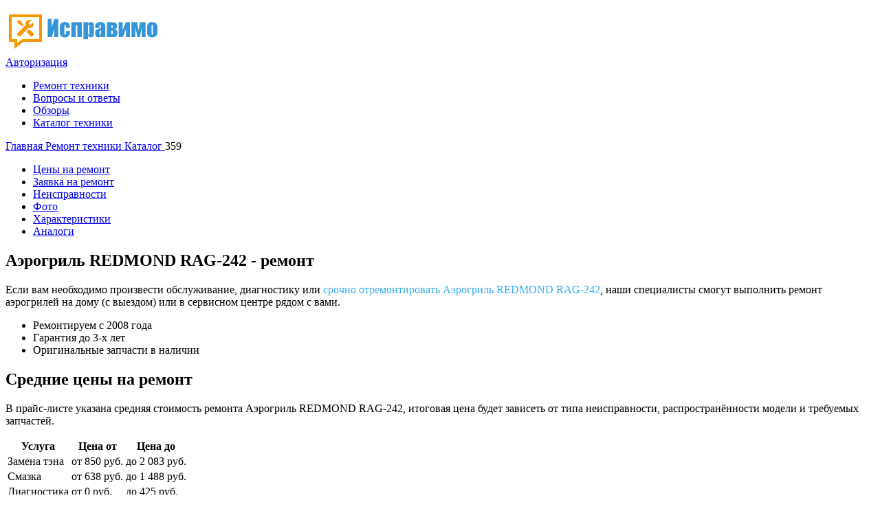

--- FILE ---
content_type: text/html; charset=UTF-8
request_url: https://ispravimo.ru/remont/device/aerogril-redmond-rag-242-359
body_size: 7394
content:
<!DOCTYPE HTML>
<html lang="ru">
    <head>
        <title>
            Аэрогриль REDMOND RAG-242 - ремонт, починить аэрогриль
        </title>

        <meta charset="UTF-8">
        <meta name="viewport" content="width=device-width, initial-scale=1.0, minimum-scale=1.0, maximum-scale=1.0, user-scalable=no">
        <meta name="csrf-token" content="m29HzfF6F3CLdgP2bL3i5ci9MOUvpdAxd2rZEP6R">

        
            <meta name="description" property="description" content="Отремонтировать Аэрогриль REDMOND RAG-242 в сервисном центре или у частного мастера, срочный ремонт любых неисправностей.">
    

        
        
        
        <link rel="shortcut icon" href="https://ispravimo.ru/favicon.ico">

        <link rel="preload" as="font" href="https://ispravimo.ru/fonts/frontend/fa-solid-900.woff2" crossorigin="anonymous">
        <link rel="preload" as="font" href="https://ispravimo.ru/fonts/frontend/fa-light-300.woff2" crossorigin="anonymous">
        <link rel="preload" as="font" href="https://ispravimo.ru/fonts/frontend/fa-regular-400.woff2" crossorigin="anonymous">

        <link rel="stylesheet" href="/css/frontend/core.min.css?id=f967a2c0e8b1e589a0caae074f56059f">
        <link rel="stylesheet" href="/css/frontend/custom.min.css?id=9d57753dab1cbfcde4d036b71a209223">

         <link type="text/css" rel="stylesheet" href="https://ispravimo.ru/vendor/star-rating-svg/css/star-rating-svg.min.css">  <link type="text/css" rel="stylesheet" href="https://ispravimo.ru/vendor/filer/css/jquery.filer.min.css"> 
                    <!-- Global Site Tag (gtag.js) - Google Analytics -->
                <script async src="https://www.googletagmanager.com/gtag/js?id=G-R4VT36PGLN"></script>
                <script>
                    window.dataLayer = window.dataLayer || [];

                    function gtag()
                    {
                        dataLayer.push(arguments);
                    }

                    gtag('js', new Date());
                    gtag('config', 'G-R4VT36PGLN');
                </script>
            <!-- /Global Site Tag (gtag.js) - Google Analytics -->
            </head>
    <body>
                    <!-- Yandex.Metrika Counter -->
                <script type="text/javascript">
                    (function(m,e,t,r,i,k,a){m[i]=m[i]||function(){(m[i].a=m[i].a||[]).push(arguments)}; m[i].l=1*new Date();k=e.createElement(t),a=e.getElementsByTagName(t)[0],k.async=1,k.src=r,a.parentNode.insertBefore(k,a)}) (window, document, "script", "https://mc.yandex.ru/metrika/tag.js", "ym"); ym(66201970, "init", { clickmap:true, trackLinks:true, accurateTrackBounce:true, webvisor:true, trackHash:true });
                </script>
                <noscript>
                    <div>
                        <img src="https://mc.yandex.ru/watch/66201970" style="position: absolute; left: -9999px;" />
                    </div>
                </noscript>
            <!-- /Yandex.Metrika Counter -->
        
        <div id="main">
            <header class="main-header"> <div class="header-top fl-wrap"> <div class="container"> <div class="logo-holder"> <a href="https://ispravimo.ru"> <img src="https://ispravimo.ru/images/frontend/logo.png"> </a> </div> </div> </div> <!--<div class="fl-wrap header-banner"> <div class="container"> <div> <p> Нужен срочный ремонт? Вызовите мастера! </p> </div> <div> <p> Ежедневно с 7:00 до 24:00     <a href="tel:+78002002916" onclick="ym(66201970, 'reachGoal', 'PHONEZAYAVKAMOB'); return true;">  +7 (800) 200-29-16 </a>  </p> <a href="https://ispravimo.ru/zayavka" rel="nofollow" target="_blank"> Оставить заявку </a> </div> </div> </div>--> <div class="header-inner fl-wrap"> <div class="container">  <div class="show-reg-form"> <a href="https://ispravimo.ru/login"> <i class="fa fa-sign-in"></i> Авторизация </a> </div>   <div class="home-btn"> <a href="https://ispravimo.ru"> <i class="fas fa-home"></i> </a> </div> <div class="nav-button-wrap color-bg"> <div class="nav-button"> <span></span> <span></span> <span></span> </div> </div> <div class="nav-holder main-menu"> <nav> <ul> <li> <a href="https://ispravimo.ru/remont"> Ремонт техники </a> </li> <li> <a href="https://ispravimo.ru/vopros"> Вопросы и ответы </a> </li> <li> <a href="https://ispravimo.ru/review"> Обзоры </a> </li> <li> <a href="https://ispravimo.ru/remont/device"> Каталог техники </a> </li> </ul> </nav> </div> </div> </div> </header>
            <div id="wrapper">
                <div class="content">
                                         <div class="breadcrumbs-fs fl-wrap"> <div class="container"> <div class="breadcrumbs fl-wrap">   <a href="https://ispravimo.ru"> Главная </a>    <a href="https://ispravimo.ru/remont"> Ремонт техники </a>    <a href="https://ispravimo.ru/remont/device"> Каталог </a>    <span> 359 </span>   </div> </div> </div>                       <section class="grey-blue-bg small-padding scroll-nav-container"> <div class="scroll-nav-wrapper fl-wrap"> <div class="container"> <nav class="scroll-nav scroll-init"> <ul> <li> <a href="#section-2"> Цены на ремонт </a> </li> <li> <a href="#section-8"> Заявка на ремонт </a> </li> <li> <a href="#section-1"> Неисправности </a> </li>  <li> <a href="#section-4"> Фото </a> </li>   <li> <a href="#section-3"> Характеристики </a> </li>  <li> <a href="#section-5"> Аналоги </a> </li> </ul> </nav> </div> </div> </section> <section class="grey-blue-bg small-padding header-block--one"> <div class="container"> <div class="row"> <div class="col-md-7"> <h1> Аэрогриль REDMOND RAG-242 - ремонт </h1> <p>Если вам необходимо произвести обслуживание, диагностику или <span style="color: #3aaced;font-size: 16px;">срочно отремонтировать Аэрогриль REDMOND RAG-242</span>, наши специалисты смогут выполнить ремонт аэрогрилей на дому (с выездом) или в сервисном центре рядом с вами.</p> <ul> <li>Ремонтируем с 2008 года</li> <li>Гарантия до 3-х лет</li> <li>Оригинальные запчасти в наличии</li> </ul> </div> <div class="col-md-5"> <!--<div class="fl-wrap third-banner"> <div> <p class="third-banner--title"> Вызвать мастера </p> <p class="third-banner--text"> <i class="fal fa-map-marker-alt"></i> Звоните сейчаc и получите <span style="color: #f9b90f;font-size: 16px;">скидку на ремонт до 25%</span> <br> <i class="fal fa-clock"></i> Работаем ежедневно с 7:00 до 24:00, без выходных </p> <p class="third-banner--phone">      <a href="tel:+78002002916" onclick="ym(66201970, 'reachGoal', 'PHONEGOODTOP'); return true;">  <i class="far fa-phone"></i>  +7 (800) 200-29-16 </a>   </p> </div> <noindex> <p> Начиная разговор с оператором, вы принимаете и соглашаетесь с условиями <a rel="nofollow" target="_blank" href="https://ispravimo.ru/info/agreement">пользовательского соглашения</a> и <a rel="nofollow" target="_blank" href="https://ispravimo.ru/info/privacy">обработки персональных данных</a> </p> </noindex> </div>--> </div> </div> </div> </section> <div id="section-2" class="fl-wrap">     <section class="small-padding services-prices"> <div class="container"> <div class="row"> <div class="col-md-12"> <h2 class="services-prices--title"> Средние цены на ремонт </h2>  <p class="no-padding services-prices--text"> В прайс-листе указана средняя стоимость ремонта Аэрогриль REDMOND RAG-242, итоговая цена будет зависеть от типа неисправности, распространённости модели и требуемых запчастей. </p>  <table class="table services-prices--prices"> <thead> <tr> <th> Услуга </th> <th> Цена от </th> <th> Цена до </th> <th></th> </tr> </thead> <tbody>  <tr  onclick="ym(66201970, 'reachGoal', 'SHOWPRICE'); return true;"> <td> Замена тэна </td> <td> от 850 руб. </td> <td> до 2 083 руб. </td> <td> </td> </tr>  <tr  onclick="ym(66201970, 'reachGoal', 'SHOWPRICE'); return true;"> <td> Смазка </td> <td> от 638 руб. </td> <td> до 1 488 руб. </td> <td> </td> </tr>  <tr  onclick="ym(66201970, 'reachGoal', 'SHOWPRICE'); return true;"> <td> Диагностика </td> <td> от 0 руб. </td> <td> до 425 руб. </td> <td> </td> </tr>  </tbody> </table> <div class="row">  <div class="col-md-9 services-prices--date-update"> <i class="fa fa-check"></i> <span> Прайс на ремонт обновлен 14 января </span> </div> <div class="col-md-3 services-prices--link"> </div> </div> </div> </div> </div> </section>  </div> <section class="small-padding"> <div class="container"> <div class="section-title" style="margin-bottom: 60px;"> <div class="section-title-separator"> <span><i class="fas fa-star"></i><i class="fas fa-star"></i><i class="fas fa-star"></i></span> </div> <h2> Как мы работаем </h2> <p>Если не знаете где отремонтировать Аэрогриль REDMOND RAG-242 в вашем городе, мы поможем вам бесплатно подобрать сервисный центр или частного мастера по ремонту и обслуживанию аэрогрилей, работаем ежедневно с 7:00 до 24:00, бесплатная консультация по телефону: <a href="tel:+78002002916" onclick="ym(66201970, 'reachGoal', 'PHONEZAYAVKAMOB'); return true;"> +7 (800) 200-29-16 </a></p> </div> <div class="row"> <div class="col-md-4"> <div class="process-item big-pad-pr-item"> <span class="process-count"></span> <div class="time-line-icon"> <i class="fal fa-headset"></i> </div> <h4> Бесплатная заявка </h4> <p class="no-padding"> Оставляйте бесплатную заявку на срочный ремонт аэрогрилей </p> </div> </div> <div class="col-md-4"> <div class="process-item big-pad-pr-item"> <span class="process-count"></span> <div class="time-line-icon"> <i class="fal fa-search"></i> </div> <h4> Подбор сервиса </h4> <p class="no-padding"> Наши специалисты подберут для Вас проверенный сервисный центр или частного мастера </p> </div> </div> <div class="col-md-4"> <div class="process-item big-pad-pr-item nodecpre"> <span class="process-count"></span> <div class="time-line-icon"> <i class="fal fa-user-shield"></i> </div> <h4> Ремонт с гарантией </h4> <p class="no-padding"> Оригинальные запчасти в наличии и гарантия на ремонт до 3-х лет </p> </div> </div> </div> </div> </section> <section class="grey-blue-bg small-padding"> <div class="container"> <div class="row"> <div id="section-1" class="list-single-main-item fl-wrap no-mar-bottom"> <div class="list-single-main-item-title fl-wrap"> <h2> Аэрогриль REDMOND RAG-242 - неисправности, ошибки и поломки </h2> </div>     <div class="defects fl-wrap js--defects">  <a rel="nofollow" class="" href="#"> Не включается </a>  <a rel="nofollow" class="" href="#"> Слабо греет </a>  <a rel="nofollow" class="" href="#"> Слышен грохот или скрежет во время работы </a>  <a rel="nofollow" class="" href="#"> Отсутствует нагрев </a>  <a rel="nofollow" class="" href="#"> Неисправность концевого выключателя </a>  <a rel="nofollow" class="" href="#"> Поток воздуха слишком слабый </a>  <a rel="nofollow" class="" href="#"> Вентилятор гудит при включении </a>  <a rel="nofollow" class="" href="#"> Отсутствует обдув </a>  <a rel="nofollow" class="" href="#"> Не крутит вентилятор </a>  </div>    </div> </div> </div> </section> <span id="section-8"></span>  <section class="grey-blue-bg small-padding"> <div class="container"> <div class="row"> <div class="col-md-12">  <div id="section-4" class="list-single-carousel-wrap el-product-carousel fl-wrap no-mar-bottom"> <div class="fw-carousel fl-wrap full-height lightgallery">  <div class="slick-slide-item"> <div class="box-item"> <img src="/storage/product/0/3/359/3e3fb2c0-eb42-4111-99aa-dce247564c2c-thumb.jpg" loading="lazy" alt="Аэрогриль REDMOND RAG-242 - фото - 1"> <a class="gal-link popup-image" href="/storage/product/0/3/359/3e3fb2c0-eb42-4111-99aa-dce247564c2c.jpg"> <i class="fa fa-search"></i> </a> </div> </div>  </div> <div class="swiper-button-prev sw-btn"> <i class="fa fa-long-arrow-left"></i> </div> <div class="swiper-button-next sw-btn"> <i class="fa fa-long-arrow-right"></i> </div> </div>  </div> </div> </div> </section> <section class="grey-blue-bg small-padding product"> <div class="container"> <div class="row"> <div class="col-md-12">  <div id="section-3" class="list-single-main-item fl-wrap"> <div class="list-single-main-item-title fl-wrap"> <h2 class="margin-bottom-20"> Аэрогриль REDMOND RAG-242 - характеристики </h2> <div class="list-single-tags tags-stylwrap">  <a href="#group-1"> Общие характеристики </a>  <a href="#group-2"> Управление и программы </a>  </div> </div> <table class="attr-table"> <tbody>  <tr id="group-1" class="attr-group"> <td colspan="2"> <span> Общие характеристики </span> </td> </tr>  <tr class="attr"> <td> <span> <span> Тип </span> </span> </td> <td> <span> аэрогриль </span> </td> </tr>  <tr class="attr"> <td> <span> <span> Длина сетевого шнура </span> </span> </td> <td> <span> 1.5 м </span> </td> </tr>  <tr class="attr"> <td> <span> <span> Мощность </span> </span> </td> <td> <span> 800 Вт </span> </td> </tr>  <tr class="attr"> <td> <span> <span> Особенности </span> </span> </td> <td> <span> без колбы, подходит для любой жаростойкой посуды, диаметр крышки 20 см </span> </td> </tr>  <tr class="attr"> <td> <span> <span> Комплектация </span> </span> </td> <td> <span> верхняя решетка, нижняя решетка, щипцы-ухваты </span> </td> </tr>  <tr class="attr"> <td> <span> <span> Крышка </span> </span> </td> <td> <span> съемная </span> </td> </tr>  <tr class="attr"> <td> <span> <span> Нагревательный элемент </span> </span> </td> <td> <span> галогенный </span> </td> </tr>   <tr id="group-2" class="attr-group"> <td colspan="2"> <span> Управление и программы </span> </td> </tr>  <tr class="attr"> <td> <span> <span> Регулировка температуры </span> </span> </td> <td> <span> есть </span> </td> </tr>  <tr class="attr"> <td> <span> <span> Управление </span> </span> </td> <td> <span> механическое </span> </td> </tr>  <tr class="attr"> <td> <span> <span> Самоочистка </span> </span> </td> <td> <span> есть </span> </td> </tr>   </tbody> </table> </div>  <div id="section-5" class="fl-wrap"> <div class="list-single-main-item similar-products fl-wrap no-mar-bottom"> <div class="list-single-main-item-title fl-wrap"> <h3> Ремонт похожих моделей </h3> <div class="similar-products-arrows"> <div class="similar-products-arrows-prev"> <i class="fal fa-chevron-circle-left"></i> </div> <div class="similar-products-arrows-next"> <i class="fal fa-chevron-circle-right"></i> </div> </div> </div> <div class="similar-products-carousel fl-wrap">  <div class="similar-product"> <div class="similar-product-image"> <img alt="Аэрогриль DELTA DL-6006A - ремонт" src="/storage/product/84/58/845874/4173da54-092e-4953-bace-ca68b97794e6-thumb.jpg"> </div> <a href="https://ispravimo.ru/remont/device/aerogril-delta-dl-6006a-845874"> Аэрогриль DELTA DL-6006A </a> </div>  <div class="similar-product"> <div class="similar-product-image"> <img alt="Аэрогриль Kitfort KT-2212 - ремонт" src="/storage/product/0/2/281/a9deb576-7ed6-474d-b410-084804a0cae7-thumb.jpg"> </div> <a href="https://ispravimo.ru/remont/device/aerogril-kitfort-kt-2212-281"> Аэрогриль Kitfort KT-2212 </a> </div>  <div class="similar-product"> <div class="similar-product-image"> <img alt="Аэрогриль irit IR-052 - ремонт" src="/storage/product/0/2/269/a56d9500-bef8-4074-ade4-06ae804c5b58-thumb.jpg"> </div> <a href="https://ispravimo.ru/remont/device/aerogril-irit-ir-052-269"> Аэрогриль irit IR-052 </a> </div>  <div class="similar-product"> <div class="similar-product-image"> <img alt="Аэрогриль Hotter HX-1037 Economy - ремонт" src="/storage/product/0/2/247/18af43e5-8e0d-4b3e-a560-55bbb1a8c345-thumb.jpg"> </div> <a href="https://ispravimo.ru/remont/device/aerogril-hotter-hx-1037-economy-247"> Аэрогриль Hotter HX-1037 Economy </a> </div>  <div class="similar-product"> <div class="similar-product-image"> <img alt="Мультипечь Energy EN-288 - ремонт" src="/storage/product/35/58/355831/fa33fdf7-6b27-42e6-8f35-1680a4fd7fbc-thumb.jpg"> </div> <a href="https://ispravimo.ru/remont/device/multipech-energy-en-288-355831"> Мультипечь Energy EN-288 </a> </div>  <div class="similar-product"> <div class="similar-product-image"> <img alt="Аэрогриль Hotter HX-1036 Economy - ремонт" src="/storage/product/0/2/243/92a7da1e-3e12-46f8-9052-033043aaa724-thumb.jpg"> </div> <a href="https://ispravimo.ru/remont/device/aerogril-hotter-hx-1036-economy-243"> Аэрогриль Hotter HX-1036 Economy </a> </div>  <div class="similar-product"> <div class="similar-product-image"> <img alt="Аэрогриль FlavorWave Turbo - ремонт" src="/storage/product/0/2/231/e87d6d6e-4f6d-49c6-a10f-c58ce5365d7a-thumb.jpg"> </div> <a href="https://ispravimo.ru/remont/device/aerogril-flavorwave-turbo-231"> Аэрогриль FlavorWave Turbo </a> </div>  </div> </div>  </div> </div> </div> </div> </section> <section class="grey-blue-bg small-padding product"> <div class="container"> <div class="row"> <div class="list-single-main-item fl-wrap"> <div class="list-single-main-item-title fl-wrap"> <h3> Частые вопросы </h3> </div> <div class="question-faq fl-wrap" itemscope="" itemtype="https://schema.org/FAQPage"> <div itemscope="" itemprop="mainEntity" itemtype="https://schema.org/Question"> <p itemprop="name"> Как отремонтировать Аэрогриль REDMOND RAG-242 самостоятельно? </p> <div itemscope="" itemprop="acceptedAnswer" itemtype="https://schema.org/Answer"> <p itemprop="text"> Мы настоятельно не рекомендуем выполнять ремонт самостоятельно - своими руками, так как это может привести к потере гарантии. </p> </div> </div> <div itemscope="" itemprop="mainEntity" itemtype="https://schema.org/Question"> <p itemprop="name"> Как найти сервис по ремонту рядом со мной? </p> <div itemscope="" itemprop="acceptedAnswer" itemtype="https://schema.org/Answer"> <p itemprop="text"> Выберете в фильтре необходимую локацию в вашем горде и найдите адреса сервисных центров поблизости. </p> </div> </div> <div itemscope="" itemprop="mainEntity" itemtype="https://schema.org/Question"> <p itemprop="name"> Какие гарантии? </p> <div itemscope="" itemprop="acceptedAnswer" itemtype="https://schema.org/Answer"> <p itemprop="text"> Гарантийниый ремонт "Аэрогриль REDMOND RAG-242" осуществляется в соответствии с <a rel="nofollow" target="_blank" href="https://www.rospotrebnadzor.ru/documents/details.php?ELEMENT_ID=17041">Законом РФ «О защите прав потребителей»</a> </p> </div> </div> <div itemscope="" itemprop="mainEntity" itemtype="https://schema.org/Question"> <p itemprop="name"> Возможен ли ремонт на дому? </p> <div itemscope="" itemprop="acceptedAnswer" itemtype="https://schema.org/Answer"> <p itemprop="text"> Починить Аэрогриль REDMOND RAG-242 можно на дому или в любом сервисном центре. </p> </div> </div> </div> </div> </div> </div> </section>  <section class="grey-blue-bg small-padding"> <div class="container"> <div class="row"> <div class="col-md-12">  <div class="list-single-main-item fl-wrap no-mar-bottom"> <div class="list-single-main-item-title fl-wrap"> <h3> Новый отзыв про Аэрогриль REDMOND RAG-242 </h3> </div> <div class="main-register">
    <form class="custom-form form-for-adding-review" action="https://ispravimo.ru/review/add-review" method="POST" enctype="multipart/form-data">
        <input type="hidden" name="_token" value="m29HzfF6F3CLdgP2bL3i5ci9MOUvpdAxd2rZEP6R">
        <input type="hidden" name="product_id" value="359">
        <div class="row">
                            <div class="col-md-6">
                    <label>
                        Имя
                        <span>
                            *
                        </span>
                    </label>
                    <input type="text" name="username" value="" required>
                </div>
                <div class="col-md-6">
                    <label>
                        Электронный адрес
                        <span>
                            *
                        </span>
                    </label>
                    <input type="text" name="email" value="" required>
                </div>
            
            <div class="col-md-4">
                <label>
                    Оценка
                    <span>
                        *
                    </span>
                </label>
                <div class="rating-field">
                    <div class="rating"> <div class="star-rating active" data-rating="0" data-read-only="" data-use-full-stars="1"></div>  <input type="hidden" name="rating">  </div>                    </div>
            </div>
            <div class="col-md-4">
                <label>
                    Опыт использования
                    <span>
                        *
                    </span>
                </label>
                <select class="chosen-select" name="experience_id" required>
                    <option data-display="Выберите опыт использования..." value="">
                        -- Выберите опыт использования --
                    </option>

                                            <option value="3">
                            Больше года
                        </option>
                                            <option value="1">
                            Меньше месяца
                        </option>
                                            <option value="2">
                            Несколько месяцев
                        </option>
                                    </select>
            </div>
            <div class="col-md-4">
                <label>
                    Порекомендуете друзьям?
                </label>
                <select class="chosen-select" name="is_recommend">
                                            <option value="0" selected>
                            Нет
                        </option>
                                            <option value="1">
                            Да
                        </option>
                                    </select>
            </div>
            <div class="col-md-12">
                <label>
                    Комментарий
                    <span>
                        *
                    </span>
                </label>
                <textarea name="comment" rows="3" placeholder="От 200 символов" required></textarea>
            </div>
            <div class="col-md-6">
                <label>
                    Достоинства
                </label>
                <textarea name="advantages" rows="3"></textarea>
            </div>
            <div class="col-md-6">
                <label>
                    Недостатки
                </label>
                <textarea name="disadvantages" rows="3"></textarea>
            </div>
            <div class="col-md-12">
                <label> Изображения </label> <input id="filer" type="file" name="images[]" multiple>    
                <div class="filter-tags fl-wrap">
                    <input id="checkbox-2" type="checkbox" name="conditions">
                    <label for="checkbox-2">
                        Я принимаю условия <a href="https://ispravimo.ru/info/agreement" rel="nofollow" target="_blank">Пользовательского соглашения</a> и <a href="https://ispravimo.ru/info/privacy" rel="nofollow" target="_blank">Политики конфиденциальности</a>
                    </label>
                </div>
            </div>
        </div>
        <button class="btn float-btn color2-bg" type="submit">
            Отправить
            <i class="fal fa-angle-right"></i>
        </button>
    </form>
</div>

 </div> </div> </div> </div> </section> <div class="limit-box fl-wrap"></div>                 </div>
            </div>

            <footer class="main-footer"> <div class="sub-footer"> <div class="container"> <div class="copyright"> &#169; Ispravimo 2026. Все права защищены. <noindex> Товарные знаки, торговые марки, фирменные обозначения, используемые на сайте, принадлежат производителю и не являются собственностью сайта Ispravimo. </noindex> <br><br> <a target="_blank" href="https://kravcov.tech/"><img alt="Разработка и продвижение сайтов - Kravcov.tech" src="/images/frontend/seo-kravcov.png"></a> </div> <div class="subfooter-nav"> <ul> <li> <a href="https://ispravimo.ru/info/agreement" rel="nofollow"> Соглашение </a> </li> <li> <a href="https://ispravimo.ru/info/privacy" rel="nofollow"> Обработка персональных данных </a> </li> <li> <a href="https://ispravimo.ru/info/contacts"> Контакты </a> </li> <li> <a href="https://ispravimo.ru/info/slovo" rel="nofollow"> Термин </a> </li> </ul> </div> </div> </div> </footer>
            <a class="to-top">
                <i class="fas fa-caret-up"></i>
            </a>

             <noindex> <div class="main-register-wrap modal defects--modal"> <div class="reg-overlay"></div> <div class="main-register-holder"> <div class="main-register fl-wrap"> <div class="close-reg"> <i class="fal fa-times"></i> </div> <h2> Записаться на ремонт </h2> <div class="defects--modal__body"> <p class="defects--modal__defect"></p> <p> Закажите ремонт вашего устройства на сайте и получите скидку до 25% </p> <form class="custom-form defects--modal__form" action="https://ispravimo.ru/zayavka/add" method="POST"> <input type="hidden" name="_token" value="m29HzfF6F3CLdgP2bL3i5ci9MOUvpdAxd2rZEP6R"> <input type="hidden" name="conditions" value="1"> <div class="row"> <div class="col-md-12"> <label> Имя </label> <input type="text" name="username" value="" placeholder="Как к Вам обращаться?"> <label> Телефон <span> * </span> </label> <input id="phone" type="text" name="phone" value="" placeholder="+7 (XXX) XXX-XX-XX" required> </div> </div> <button class="btn float-btn color2-bg" type="submit"> Нужен ремонт <i class="fal fa-angle-right"></i> </button> </form> <p> Или по телефонам: </p> <div class="row defects--modal__phones"> <div class="col-md-6"> <i class="fa fa-phone"></i> <span> +7 (800) 200-29-16 </span> </div> </div> <p class="no-padding defects--modal__condition"> Нажимая на кнопку, Вы даете согласие на обработку персональных данных и соглашаетесь с политикой конфиденциальности. </p> </div> </div> </div> </div> </noindex>         </div>

        <script src="/js/frontend/core.min.js?id=95a3e28a8e220c5eaf541f375d7d48f2"></script>

         <script src="https://ispravimo.ru/vendor/star-rating-svg/js/jquery.star-rating-svg.min.js"></script>  <script src="https://ispravimo.ru/vendor/filer/js/jquery.filer.min.js"></script> 
        <script src="/js/frontend/custom.min.js?id=7c14e5ff5172b9e7a1ee431ead39fd65"></script>

        
                    <script>
                            </script>
            </body>
</html>


--- FILE ---
content_type: application/javascript
request_url: https://ispravimo.ru/vendor/filer/js/jquery.filer.min.js
body_size: 6927
content:
!function(a){"use strict";a.fn.filer=function(b){return this.each(function(c,d){var e=a(d),f=".jFiler",g=a(),h=a(),i=a(),j=[],k=a.isFunction(b)?b(e,a.fn.filer.defaults):b,l=k&&a.isPlainObject(k)?a.extend(!0,{},a.fn.filer.defaults,k):a.fn.filer.defaults,m={init:function(){e.wrap('<div class="jFiler"></div>'),m._set("props"),e.prop("jFiler").boxEl=g=e.closest(f),m._changeInput()},_bindInput:function(){l.changeInput&&h.length>0&&h.on("click",m._clickHandler),e.on({focus:function(){h.addClass("focused")},blur:function(){h.removeClass("focused")},change:m._onChange}),l.dragDrop&&(l.dragDrop.dragContainer.on("drag dragstart dragend dragover dragenter dragleave drop",function(a){a.preventDefault(),a.stopPropagation()}),l.dragDrop.dragContainer.on("drop",m._dragDrop.drop),l.dragDrop.dragContainer.on("dragover",m._dragDrop.dragEnter),l.dragDrop.dragContainer.on("dragleave",m._dragDrop.dragLeave)),l.uploadFile&&l.clipBoardPaste&&a(window).on("paste",m._clipboardPaste)},_unbindInput:function(b){l.changeInput&&h.length>0&&h.off("click",m._clickHandler),b&&(e.off("change",m._onChange),l.dragDrop&&(l.dragDrop.dragContainer.off("drop",m._dragDrop.drop),l.dragDrop.dragContainer.off("dragover",m._dragDrop.dragEnter),l.dragDrop.dragContainer.off("dragleave",m._dragDrop.dragLeave)),l.uploadFile&&l.clipBoardPaste&&a(window).off("paste",m._clipboardPaste))},_clickHandler:function(){if(!l.uploadFile&&l.addMore&&0!=e.val().length){m._unbindInput(!0);var b=a('<input type="file" />'),c=e.prop("attributes");a.each(c,function(){"required"!=this.name&&b.attr(this.name,this.value)}),e.after(b),j.push(b),e=b,m._bindInput(),m._set("props")}e.click()},_applyAttrSettings:function(){var a=["name","limit","maxSize","fileMaxSize","extensions","changeInput","showThumbs","appendTo","theme","addMore","excludeName","files","uploadUrl","uploadData","options"];for(var b in a){var c="data-jfiler-"+a[b];if(m._assets.hasAttr(c)){switch(a[b]){case"changeInput":case"showThumbs":case"addMore":l[a[b]]=["true","false"].indexOf(e.attr(c))>-1?"true"==e.attr(c):e.attr(c);break;case"extensions":l[a[b]]=e.attr(c).replace(/ /g,"").split(",");break;case"uploadUrl":l.uploadFile&&(l.uploadFile.url=e.attr(c));break;case"uploadData":l.uploadFile&&(l.uploadFile.data=JSON.parse(e.attr(c)));break;case"files":case"options":l[a[b]]=JSON.parse(e.attr(c));break;default:l[a[b]]=e.attr(c)}e.removeAttr(c)}}},_changeInput:function(){if(m._applyAttrSettings(),null!=l.beforeRender&&"function"==typeof l.beforeRender?l.beforeRender(g,e):null,l.theme&&g.addClass("jFiler-theme-"+l.theme),"input"!=e.get(0).tagName.toLowerCase()&&"file"!=e.get(0).type)h=e,e=a('<input type="file" name="'+l.name+'" />'),e.css({position:"absolute",left:"-9999px",top:"-9999px","z-index":"-9999"}),g.prepend(e),m._isGn=e;else if(l.changeInput){switch(typeof l.changeInput){case"boolean":h=a('<div class="jFiler-input"><div class="jFiler-input-caption"><span>'+l.captions.feedback+'</span></div><div class="jFiler-input-button">'+l.captions.button+'</div></div>"');break;case"string":case"object":h=a(l.changeInput);break;case"function":h=a(l.changeInput(g,e,l))}e.after(h),e.css({position:"absolute",left:"-9999px",top:"-9999px","z-index":"-9999"})}e.prop("jFiler").newInputEl=h,l.dragDrop&&(l.dragDrop.dragContainer=l.dragDrop.dragContainer?a(l.dragDrop.dragContainer):h),(!l.limit||l.limit&&l.limit>=2)&&(e.attr("multiple","multiple"),"[]"!=e.attr("name").slice(-2)?e.attr("name",e.attr("name")+"[]"):null),e.attr("disabled")||l.disabled?(l.disabled=!0,m._unbindInput(!0),g.addClass("jFiler-disabled")):(l.disabled=!1,m._bindInput(),g.removeClass("jFiler-disabled")),l.files&&m._append(!1,{files:l.files}),null!=l.afterRender&&"function"==typeof l.afterRender?l.afterRender(i,g,h,e):null},_clear:function(){m.files=null,e.prop("jFiler").files=null,l.uploadFile||l.addMore||m._reset(),m._set("feedback",m._itFl&&m._itFl.length>0?m._itFl.length+" "+l.captions.feedback2:l.captions.feedback),null!=l.onEmpty&&"function"==typeof l.onEmpty?l.onEmpty(g,h,e):null},_reset:function(b){if(!b){if(!l.uploadFile&&l.addMore){for(var c=0;c<j.length;c++)j[c].remove();j=[],m._unbindInput(!0),e=m._isGn?m._isGn:a(d),m._bindInput()}m._set("input","")}m._itFl=[],m._itFc=null,m._ajFc=0,m._set("props"),e.prop("jFiler").files_list=m._itFl,e.prop("jFiler").current_file=m._itFc,m._itFr=[],g.find("input[name^='jfiler-items-exclude-']:hidden").remove(),i.fadeOut("fast",function(){a(this).remove()}),e.prop("jFiler").listEl=i=a()},_set:function(a,b){switch(a){case"input":e.val(b);break;case"feedback":h.length>0&&h.find(".jFiler-input-caption span").html(b);break;case"props":e.prop("jFiler")||e.prop("jFiler",{options:l,listEl:i,boxEl:g,newInputEl:h,inputEl:e,files:m.files,files_list:m._itFl,current_file:m._itFc,append:function(a){return m._append(!1,{files:[a]})},enable:function(){l.disabled&&(l.disabled=!1,e.removeAttr("disabled"),g.removeClass("jFiler-disabled"),m._bindInput())},disable:function(){l.disabled||(l.disabled=!0,g.addClass("jFiler-disabled"),m._unbindInput(!0))},remove:function(a){return m._remove(null,{binded:!0,data:{id:a}}),!0},reset:function(){return m._reset(),m._clear(),!0},retry:function(a){return m._retryUpload(a)}})}},_filesCheck:function(){var b=0;if(l.limit&&m.files.length+m._itFl.length>l.limit)return l.dialogs.alert(m._assets.textParse(l.captions.errors.filesLimit)),!1;for(var c=0;c<m.files.length;c++){var d=m.files[c],e=d.name.split(".").pop().toLowerCase(),f={name:d.name,size:d.size,size2:m._assets.bytesToSize(d.size),type:d.type,ext:e};if(null!=l.extensions&&a.inArray(e,l.extensions)==-1&&a.inArray(f.type,l.extensions)==-1)return l.dialogs.alert(m._assets.textParse(l.captions.errors.filesType,f)),!1;if(null!=l.maxSize&&m.files[c].size>1048576*l.maxSize||null!=l.fileMaxSize&&m.files[c].size>1048576*l.fileMaxSize)return l.dialogs.alert(m._assets.textParse(l.captions.errors.filesSize,f)),!1;if(4096==d.size&&0==d.type.length)return l.dialogs.alert(m._assets.textParse(l.captions.errors.folderUpload,f)),!1;if(null!=l.onFileCheck&&"function"==typeof l.onFileCheck?l.onFileCheck(f,l,m._assets.textParse)===!1:null)return!1;if((l.uploadFile||l.addMore)&&!l.allowDuplicates){var f=m._itFl.filter(function(a,b){if(a.file.name==d.name&&a.file.size==d.size&&a.file.type==d.type&&(!d.lastModified||a.file.lastModified==d.lastModified))return!0});if(f.length>0){if(1==m.files.length)return!1;d._pendRemove=!0}}b+=m.files[c].size}return!(null!=l.maxSize&&b>=Math.round(1048576*l.maxSize))||(l.dialogs.alert(m._assets.textParse(l.captions.errors.filesSizeAll)),!1)},_thumbCreator:{create:function(b){var c=m.files[b],d=m._itFc?m._itFc.id:b,e=c.name,f=c.size,g=c.file,h=c.type?c.type.split("/",1):"".toString().toLowerCase(),j=e.indexOf(".")!=-1?e.split(".").pop().toLowerCase():"",k=l.uploadFile?'<div class="jFiler-jProgressBar">'+l.templates.progressBar+"</div>":"",n={id:d,name:e,size:f,size2:m._assets.bytesToSize(f),url:g,type:h,extension:j,icon:m._assets.getIcon(j,h),icon2:m._thumbCreator.generateIcon({type:h,extension:j}),image:'<div class="jFiler-item-thumb-image fi-loading"></div>',progressBar:k,_appended:c._appended},o="";return c.opts&&(n=a.extend({},c.opts,n)),o=a(m._thumbCreator.renderContent(n)).attr("data-jfiler-index",d),o.get(0).jfiler_id=d,m._thumbCreator.renderFile(c,o,n),c.forList?o:(m._itFc.html=o,o.hide()[l.templates.itemAppendToEnd?"appendTo":"prependTo"](i.find(l.templates._selectors.list)).show(),void(c._appended||m._onSelect(b)))},renderContent:function(a){return m._assets.textParse(a._appended?l.templates.itemAppend:l.templates.item,a)},renderFile:function(b,c,d){if(0==c.find(".jFiler-item-thumb-image").length)return!1;if(b.file&&"image"==d.type){var e='<img src="'+b.file+'" draggable="false" />',f=c.find(".jFiler-item-thumb-image.fi-loading");return a(e).error(function(){e=m._thumbCreator.generateIcon(d),c.addClass("jFiler-no-thumbnail"),f.removeClass("fi-loading").html(e)}).load(function(){f.removeClass("fi-loading").html(e)}),!0}if(window.File&&window.FileList&&window.FileReader&&"image"==d.type&&d.size<1e7){var g=new FileReader;g.onload=function(a){var b=c.find(".jFiler-item-thumb-image.fi-loading");if(l.templates.canvasImage){var e=document.createElement("canvas"),f=e.getContext("2d"),g=new Image;g.onload=function(){var a=b.height(),c=b.width(),d=g.height/a,h=g.width/c,i=d<h?d:h,j=g.height/i,k=g.width/i,l=Math.ceil(Math.log(g.width/k)/Math.log(2));if(e.height=a,e.width=c,g.width<e.width||g.height<e.height||l<=1){var m=g.width<e.width?e.width/2-g.width/2:g.width>e.width?-(g.width-e.width)/2:0,n=g.height<e.height?e.height/2-g.height/2:0;f.drawImage(g,m,n,g.width,g.height)}else{var o=document.createElement("canvas"),p=o.getContext("2d");o.width=.5*g.width,o.height=.5*g.height,p.fillStyle="#fff",p.fillRect(0,0,o.width,o.height),p.drawImage(g,0,0,o.width,o.height),p.drawImage(o,0,0,.5*o.width,.5*o.height),f.drawImage(o,k>e.width?k-e.width:0,0,.5*o.width,.5*o.height,0,0,k,j)}b.removeClass("fi-loading").html('<img src="'+e.toDataURL("image/png")+'" draggable="false" />')},g.onerror=function(){c.addClass("jFiler-no-thumbnail"),b.removeClass("fi-loading").html(m._thumbCreator.generateIcon(d))},g.src=a.target.result}else b.removeClass("fi-loading").html('<img src="'+a.target.result+'" draggable="false" />')},g.readAsDataURL(b)}else{var e=m._thumbCreator.generateIcon(d),f=c.find(".jFiler-item-thumb-image.fi-loading");c.addClass("jFiler-no-thumbnail"),f.removeClass("fi-loading").html(e)}},generateIcon:function(b){var c=new Array(3);if(b&&b.type&&b.type[0]&&b.extension)switch(b.type[0]){case"image":c[0]="f-image",c[1]='<i class="icon-jfi-file-image"></i>';break;case"video":c[0]="f-video",c[1]='<i class="icon-jfi-file-video"></i>';break;case"audio":c[0]="f-audio",c[1]='<i class="icon-jfi-file-audio"></i>';break;default:c[0]="f-file f-file-ext-"+b.extension,c[1]=b.extension.length>0?"."+b.extension:"",c[2]=1}else c[0]="f-file",c[1]=b.extension&&b.extension.length>0?"."+b.extension:"",c[2]=1;var d='<span class="jFiler-icon-file '+c[0]+'">'+c[1]+"</span>";if(1==c[2]){var e=m._assets.text2Color(b.extension);if(e){var f=a(d).appendTo("body");f.css("background-color",m._assets.text2Color(b.extension)),d=f.prop("outerHTML"),f.remove()}}return d},_box:function(b){if(null!=l.beforeShow&&"function"==typeof l.beforeShow&&!l.beforeShow(m.files,i,g,h,e))return!1;if(i.length<1){if(l.appendTo)var c=a(l.appendTo);else var c=g;c.find(".jFiler-items").remove(),i=a('<div class="jFiler-items jFiler-row"></div>'),e.prop("jFiler").listEl=i,i.append(m._assets.textParse(l.templates.box)).appendTo(c),i.on("click",l.templates._selectors.remove,function(c){c.preventDefault();var d=[b?b.remove.event:c,b?b.remove.el:a(this).closest(l.templates._selectors.item)],e=function(a){m._remove(d[0],d[1])};l.templates.removeConfirmation?l.dialogs.confirm(l.captions.removeConfirmation,e):e()})}for(var d=0;d<m.files.length;d++)m.files[d]._appended||(m.files[d]._choosed=!0),m._addToMemory(d),m._thumbCreator.create(d)}},_upload:function(b){var c=m._itFl[b],d=c.html,f=new FormData;if(f.append(e.attr("name"),c.file,!!c.file.name&&c.file.name),null!=l.uploadFile.data&&a.isPlainObject("function"==typeof l.uploadFile.data?l.uploadFile.data(c.file):l.uploadFile.data))for(var g in l.uploadFile.data)f.append(g,l.uploadFile.data[g]);m._ajax.send(d,f,c)},_ajax:{send:function(b,c,d){return d.ajax=a.ajax({url:l.uploadFile.url,data:c,type:l.uploadFile.type,enctype:l.uploadFile.enctype,xhr:function(){var c=a.ajaxSettings.xhr();return c.upload&&c.upload.addEventListener("progress",function(a){m._ajax.progressHandling(a,b)},!1),c},complete:function(a,b){d.ajax=!1,m._ajFc++,l.uploadFile.synchron&&d.id+1<m._itFl.length&&m._upload(d.id+1),m._ajFc>=m.files.length&&(m._ajFc=0,e.get(0).value="",null!=l.uploadFile.onComplete&&"function"==typeof l.uploadFile.onComplete?l.uploadFile.onComplete(i,g,h,e,a,b):null)},beforeSend:function(a,c){return null==l.uploadFile.beforeSend||"function"!=typeof l.uploadFile.beforeSend||l.uploadFile.beforeSend(b,i,g,h,e,d.id,a,c)},success:function(a,c,f){d.uploaded=!0,null!=l.uploadFile.success&&"function"==typeof l.uploadFile.success?l.uploadFile.success(a,b,i,g,h,e,d.id,c,f):null},error:function(a,c,f){d.uploaded=!1,null!=l.uploadFile.error&&"function"==typeof l.uploadFile.error?l.uploadFile.error(b,i,g,h,e,d.id,a,c,f):null},statusCode:l.uploadFile.statusCode,cache:!1,contentType:!1,processData:!1}),d.ajax},progressHandling:function(a,b){if(a.lengthComputable){var c=Math.round(100*a.loaded/a.total).toString();null!=l.uploadFile.onProgress&&"function"==typeof l.uploadFile.onProgress?l.uploadFile.onProgress(c,b,i,g,h,e):null,b.find(".jFiler-jProgressBar").find(l.templates._selectors.progressBar).css("width",c+"%")}}},_dragDrop:{dragEnter:function(a){clearTimeout(m._dragDrop._drt),l.dragDrop.dragContainer.addClass("dragged"),m._set("feedback",l.captions.drop),null!=l.dragDrop.dragEnter&&"function"==typeof l.dragDrop.dragEnter?l.dragDrop.dragEnter(a,h,e,g):null},dragLeave:function(a){clearTimeout(m._dragDrop._drt),m._dragDrop._drt=setTimeout(function(a){return m._dragDrop._dragLeaveCheck(a)?(l.dragDrop.dragContainer.removeClass("dragged"),m._set("feedback",l.captions.feedback),void(null!=l.dragDrop.dragLeave&&"function"==typeof l.dragDrop.dragLeave?l.dragDrop.dragLeave(a,h,e,g):null)):(m._dragDrop.dragLeave(a),!1)},100,a)},drop:function(a){clearTimeout(m._dragDrop._drt),l.dragDrop.dragContainer.removeClass("dragged"),m._set("feedback",l.captions.feedback),a&&a.originalEvent&&a.originalEvent.dataTransfer&&a.originalEvent.dataTransfer.files&&a.originalEvent.dataTransfer.files.length>0&&m._onChange(a,a.originalEvent.dataTransfer.files),null!=l.dragDrop.drop&&"function"==typeof l.dragDrop.drop?l.dragDrop.drop(a.originalEvent.dataTransfer.files,a,h,e,g):null},_dragLeaveCheck:function(b){var c=a(b.currentTarget),d=0;return!(!c.is(h)&&(d=h.find(c).length,d>0))}},_clipboardPaste:function(a,b){if((b||a.originalEvent.clipboardData||a.originalEvent.clipboardData.items)&&(!b||a.originalEvent.dataTransfer||a.originalEvent.dataTransfer.items)&&!m._clPsePre){var c=b?a.originalEvent.dataTransfer.items:a.originalEvent.clipboardData.items,d=function(a,b,c){b=b||"",c=c||512;for(var d=atob(a),e=[],f=0;f<d.length;f+=c){for(var g=d.slice(f,f+c),h=new Array(g.length),i=0;i<g.length;i++)h[i]=g.charCodeAt(i);var j=new Uint8Array(h);e.push(j)}var k=new Blob(e,{type:b});return k};if(c)for(var e=0;e<c.length;e++)if(c[e].type.indexOf("image")!==-1||c[e].type.indexOf("text/uri-list")!==-1){if(b)try{window.atob(a.originalEvent.dataTransfer.getData("text/uri-list").toString().split(",")[1])}catch(a){return}var f=b?d(a.originalEvent.dataTransfer.getData("text/uri-list").toString().split(",")[1],"image/png"):c[e].getAsFile();f.name=Math.random().toString(36).substring(5),f.name+=f.type.indexOf("/")!=-1?"."+f.type.split("/")[1].toString().toLowerCase():".png",m._onChange(a,[f]),m._clPsePre=setTimeout(function(){delete m._clPsePre},1e3)}}},_onSelect:function(b){l.uploadFile&&!a.isEmptyObject(l.uploadFile)&&(!l.uploadFile.synchron||l.uploadFile.synchron&&0==a.grep(m._itFl,function(a){return a.ajax}).length)&&m._upload(m._itFc.id),m.files[b]._pendRemove&&(m._itFc.html.hide(),m._remove(null,{binded:!0,data:{id:m._itFc.id}})),null!=l.onSelect&&"function"==typeof l.onSelect?l.onSelect(m.files[b],m._itFc.html,i,g,h,e):null,b+1>=m.files.length&&(null!=l.afterShow&&"function"==typeof l.afterShow?l.afterShow(i,g,h,e):null)},_onChange:function(b,c){if(c){if(!c||0==c.length)return m._set("input",""),m._clear(),!1;m.files=c}else{if(!e.get(0).files||"undefined"==typeof e.get(0).files||0==e.get(0).files.length)return l.uploadFile||l.addMore||(m._set("input",""),m._clear()),!1;m.files=e.get(0).files}if(l.uploadFile||l.addMore||m._reset(!0),e.prop("jFiler").files=m.files,!m._filesCheck()||null!=l.beforeSelect&&"function"==typeof l.beforeSelect&&!l.beforeSelect(m.files,i,g,h,e))return m._set("input",""),m._clear(),l.addMore&&j.length>0&&(m._unbindInput(!0),j[j.length-1].remove(),j.splice(j.length-1,1),e=j.length>0?j[j.length-1]:a(d),m._bindInput()),!1;if(m._set("feedback",m.files.length+m._itFl.length+" "+l.captions.feedback2),l.showThumbs)m._thumbCreator._box();else for(var f=0;f<m.files.length;f++)m.files[f]._choosed=!0,m._addToMemory(f),m._onSelect(f)},_append:function(a,b){var c=!!b&&b.files;if(c&&!(c.length<=0)&&(m.files=c,e.prop("jFiler").files=m.files,l.showThumbs)){for(var d=0;d<m.files.length;d++)m.files[d]._appended=!0;m._thumbCreator._box()}},_getList:function(a,b){var c=!!b&&b.files;if(c&&!(c.length<=0)&&(m.files=c,e.prop("jFiler").files=m.files,l.showThumbs)){for(var d=[],f=0;f<m.files.length;f++)m.files[f].forList=!0,d.push(m._thumbCreator.create(f));b.callback&&b.callback(d,i,g,h,e)}},_retryUpload:function(b,c){var d=parseInt("object"==typeof c?c.attr("data-jfiler-index"):c),f=m._itFl.filter(function(a,b){return a.id==d});return f.length>0&&(!l.uploadFile||a.isEmptyObject(l.uploadFile)||f[0].uploaded?void 0:(m._itFc=f[0],e.prop("jFiler").current_file=m._itFc,m._upload(d),!0))},_remove:function(b,d){if(d.binded){if("undefined"!=typeof d.data.id&&(d=i.find(l.templates._selectors.item+"[data-jfiler-index='"+d.data.id+"']"),0==d.length))return!1;d.data.el&&(d=d.data.el)}var f=function(b){var d=g.find("input[name^='jfiler-items-exclude-']:hidden").first();0==d.length&&(d=a('<input type="hidden" name="jfiler-items-exclude-'+(l.excludeName?l.excludeName:("[]"!=e.attr("name").slice(-2)?e.attr("name"):e.attr("name").substring(0,e.attr("name").length-2))+"-"+c)+'">'),d.appendTo(g)),b&&a.isArray(b)&&(b=JSON.stringify(b),d.val(b))},j=function(b,c){var d=m._itFl[c],e=[];if(d.file._choosed||d.file._appended||d.uploaded){m._itFr.push(d);for(var g=m._itFl.filter(function(a){return a.file.name==d.file.name}),h=0;h<m._itFr.length;h++)l.addMore&&m._itFr[h]==d&&g.length>0&&(m._itFr[h].remove_name=g.indexOf(d)+"://"+m._itFr[h].file.name),e.push(m._itFr[h].remove_name?m._itFr[h].remove_name:m._itFr[h].file.name)}f(e),m._itFl.splice(c,1),m._itFl.length<1?(m._reset(),m._clear()):m._set("feedback",m._itFl.length+" "+l.captions.feedback2),b.fadeOut("fast",function(){a(this).remove()})},k=d.get(0).jfiler_id||d.attr("data-jfiler-index"),n=null;for(var o in m._itFl)"length"!==o&&m._itFl.hasOwnProperty(o)&&m._itFl[o].id==k&&(n=o);return!!m._itFl.hasOwnProperty(n)&&(m._itFl[n].ajax?(m._itFl[n].ajax.abort(),void j(d,n)):void(null!=l.onRemove&&"function"==typeof l.onRemove&&l.onRemove(d,m._itFl[n].file,n,i,g,h,e)===!1||j(d,n)))},_addToMemory:function(b){m._itFl.push({id:m._itFl.length,file:m.files[b],html:a(),ajax:!1,uploaded:!1}),(l.addMore||m.files[b]._appended)&&(m._itFl[m._itFl.length-1].input=e),m._itFc=m._itFl[m._itFl.length-1],e.prop("jFiler").files_list=m._itFl,e.prop("jFiler").current_file=m._itFc},_assets:{bytesToSize:function(a){if(0==a)return"0 Byte";var b=1e3,c=["Bytes","KB","MB","GB","TB","PB","EB","ZB","YB"],d=Math.floor(Math.log(a)/Math.log(b));return(a/Math.pow(b,d)).toPrecision(3)+" "+c[d]},hasAttr:function(a,b){var b=b?b:e,c=b.attr(a);return!(!c||"undefined"==typeof c)},getIcon:function(b,c){var d=["audio","image","text","video"];return a.inArray(c,d)>-1?'<i class="icon-jfi-file-'+c+" jfi-file-ext-"+b+'"></i>':'<i class="icon-jfi-file-o jfi-file-type-'+c+" jfi-file-ext-"+b+'"></i>'},textParse:function(b,c){switch(c=a.extend({},{limit:l.limit,maxSize:l.maxSize,fileMaxSize:l.fileMaxSize,extensions:l.extensions?l.extensions.join(","):null},c&&a.isPlainObject(c)?c:{},l.options),typeof b){case"string":return b.replace(/\{\{fi-(.*?)\}\}/g,function(a,b){return b=b.replace(/ /g,""),b.match(/(.*?)\|limitTo\:(\d+)/)?b.replace(/(.*?)\|limitTo\:(\d+)/,function(a,b,d){var b=c[b]?c[b]:"",e=b.substring(0,d);return e=b.length>e.length?e.substring(0,e.length-3)+"...":e}):c[b]?c[b]:""});case"function":return b(c);default:return b}},text2Color:function(a){if(!a||0==a.length)return!1;for(var b=0,c=0;b<a.length;c=a.charCodeAt(b++)+((c<<5)-c));for(var b=0,d="#";b<3;d+=("00"+(c>>2*b++&255).toString(16)).slice(-2));return d}},files:null,_itFl:[],_itFc:null,_itFr:[],_itPl:[],_ajFc:0};return e.on("filer.append",function(a,b){m._append(a,b)}).on("filer.remove",function(a,b){b.binded=!0,m._remove(a,b)}).on("filer.reset",function(a){return m._reset(),m._clear(),!0}).on("filer.generateList",function(a,b){return m._getList(a,b)}).on("filer.retry",function(a,b){return m._retryUpload(a,b)}),m.init(),this})},a.fn.filer.defaults={limit:null,maxSize:null,fileMaxSize:null,extensions:null,changeInput:!0,showThumbs:!1,appendTo:null,theme:"default",templates:{box:'<ul class="jFiler-items-list jFiler-items-default"></ul>',item:'<li class="jFiler-item"><div class="jFiler-item-container"><div class="jFiler-item-inner"><div class="jFiler-item-icon pull-left">{{fi-icon}}</div><div class="jFiler-item-info pull-left"><div class="jFiler-item-title" title="{{fi-name}}">{{fi-name | limitTo:30}}</div><div class="jFiler-item-others"><span>size: {{fi-size2}}</span><span>type: {{fi-extension}}</span><span class="jFiler-item-status">{{fi-progressBar}}</span></div><div class="jFiler-item-assets"><ul class="list-inline"><li><a class="icon-jfi-trash jFiler-item-trash-action"></a></li></ul></div></div></div></div></li>',itemAppend:'<li class="jFiler-item"><div class="jFiler-item-container"><div class="jFiler-item-inner"><div class="jFiler-item-icon pull-left">{{fi-icon}}</div><div class="jFiler-item-info pull-left"><div class="jFiler-item-title">{{fi-name | limitTo:35}}</div><div class="jFiler-item-others"><span>size: {{fi-size2}}</span><span>type: {{fi-extension}}</span><span class="jFiler-item-status"></span></div><div class="jFiler-item-assets"><ul class="list-inline"><li><a class="icon-jfi-trash jFiler-item-trash-action"></a></li></ul></div></div></div></div></li>',progressBar:'<div class="bar"></div>',itemAppendToEnd:!1,removeConfirmation:!0,canvasImage:!0,_selectors:{list:".jFiler-items-list",item:".jFiler-item",progressBar:".bar",remove:".jFiler-item-trash-action"}},files:null,uploadFile:null,dragDrop:null,addMore:!1,allowDuplicates:!1,clipBoardPaste:!0,excludeName:null,beforeRender:null,afterRender:null,beforeShow:null,beforeSelect:null,onSelect:null,onFileCheck:null,afterShow:null,onRemove:null,onEmpty:null,options:null,dialogs:{alert:function(a){return alert(a)},confirm:function(a,b){confirm(a)?b():null}},captions:{button:"Choose Files",feedback:"Choose files To Upload",feedback2:"files were chosen",drop:"Drop file here to Upload",removeConfirmation:"Are you sure you want to remove this file?",errors:{filesLimit:"Only {{fi-limit}} files are allowed to be uploaded.",filesType:"Only Images are allowed to be uploaded.",filesSize:"{{fi-name}} is too large! Please upload file up to {{fi-fileMaxSize}} MB.",filesSizeAll:"Files you've choosed are too large! Please upload files up to {{fi-maxSize}} MB.",folderUpload:"You are not allowed to upload folders."}}}}(jQuery);
